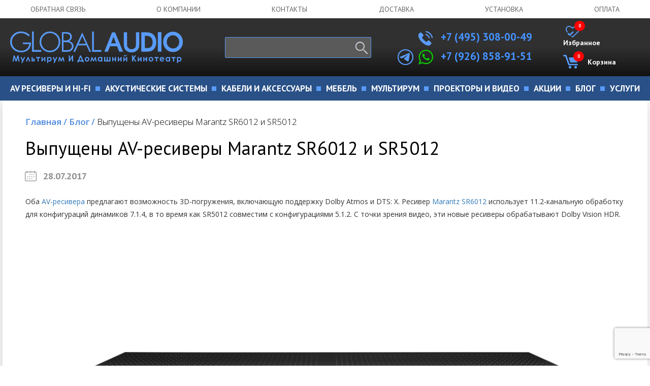

--- FILE ---
content_type: text/html; charset=utf-8
request_url: https://www.google.com/recaptcha/api2/anchor?ar=1&k=6LeoNn4rAAAAAO8uiQkHZNZzeE6iQK5tOGDHkrV9&co=aHR0cHM6Ly93d3cuZ2xvYmFsYXVkaW8ucnU6NDQz&hl=en&v=PoyoqOPhxBO7pBk68S4YbpHZ&size=invisible&sa=submit&anchor-ms=20000&execute-ms=30000&cb=9m4jmdbzzrrq
body_size: 48668
content:
<!DOCTYPE HTML><html dir="ltr" lang="en"><head><meta http-equiv="Content-Type" content="text/html; charset=UTF-8">
<meta http-equiv="X-UA-Compatible" content="IE=edge">
<title>reCAPTCHA</title>
<style type="text/css">
/* cyrillic-ext */
@font-face {
  font-family: 'Roboto';
  font-style: normal;
  font-weight: 400;
  font-stretch: 100%;
  src: url(//fonts.gstatic.com/s/roboto/v48/KFO7CnqEu92Fr1ME7kSn66aGLdTylUAMa3GUBHMdazTgWw.woff2) format('woff2');
  unicode-range: U+0460-052F, U+1C80-1C8A, U+20B4, U+2DE0-2DFF, U+A640-A69F, U+FE2E-FE2F;
}
/* cyrillic */
@font-face {
  font-family: 'Roboto';
  font-style: normal;
  font-weight: 400;
  font-stretch: 100%;
  src: url(//fonts.gstatic.com/s/roboto/v48/KFO7CnqEu92Fr1ME7kSn66aGLdTylUAMa3iUBHMdazTgWw.woff2) format('woff2');
  unicode-range: U+0301, U+0400-045F, U+0490-0491, U+04B0-04B1, U+2116;
}
/* greek-ext */
@font-face {
  font-family: 'Roboto';
  font-style: normal;
  font-weight: 400;
  font-stretch: 100%;
  src: url(//fonts.gstatic.com/s/roboto/v48/KFO7CnqEu92Fr1ME7kSn66aGLdTylUAMa3CUBHMdazTgWw.woff2) format('woff2');
  unicode-range: U+1F00-1FFF;
}
/* greek */
@font-face {
  font-family: 'Roboto';
  font-style: normal;
  font-weight: 400;
  font-stretch: 100%;
  src: url(//fonts.gstatic.com/s/roboto/v48/KFO7CnqEu92Fr1ME7kSn66aGLdTylUAMa3-UBHMdazTgWw.woff2) format('woff2');
  unicode-range: U+0370-0377, U+037A-037F, U+0384-038A, U+038C, U+038E-03A1, U+03A3-03FF;
}
/* math */
@font-face {
  font-family: 'Roboto';
  font-style: normal;
  font-weight: 400;
  font-stretch: 100%;
  src: url(//fonts.gstatic.com/s/roboto/v48/KFO7CnqEu92Fr1ME7kSn66aGLdTylUAMawCUBHMdazTgWw.woff2) format('woff2');
  unicode-range: U+0302-0303, U+0305, U+0307-0308, U+0310, U+0312, U+0315, U+031A, U+0326-0327, U+032C, U+032F-0330, U+0332-0333, U+0338, U+033A, U+0346, U+034D, U+0391-03A1, U+03A3-03A9, U+03B1-03C9, U+03D1, U+03D5-03D6, U+03F0-03F1, U+03F4-03F5, U+2016-2017, U+2034-2038, U+203C, U+2040, U+2043, U+2047, U+2050, U+2057, U+205F, U+2070-2071, U+2074-208E, U+2090-209C, U+20D0-20DC, U+20E1, U+20E5-20EF, U+2100-2112, U+2114-2115, U+2117-2121, U+2123-214F, U+2190, U+2192, U+2194-21AE, U+21B0-21E5, U+21F1-21F2, U+21F4-2211, U+2213-2214, U+2216-22FF, U+2308-230B, U+2310, U+2319, U+231C-2321, U+2336-237A, U+237C, U+2395, U+239B-23B7, U+23D0, U+23DC-23E1, U+2474-2475, U+25AF, U+25B3, U+25B7, U+25BD, U+25C1, U+25CA, U+25CC, U+25FB, U+266D-266F, U+27C0-27FF, U+2900-2AFF, U+2B0E-2B11, U+2B30-2B4C, U+2BFE, U+3030, U+FF5B, U+FF5D, U+1D400-1D7FF, U+1EE00-1EEFF;
}
/* symbols */
@font-face {
  font-family: 'Roboto';
  font-style: normal;
  font-weight: 400;
  font-stretch: 100%;
  src: url(//fonts.gstatic.com/s/roboto/v48/KFO7CnqEu92Fr1ME7kSn66aGLdTylUAMaxKUBHMdazTgWw.woff2) format('woff2');
  unicode-range: U+0001-000C, U+000E-001F, U+007F-009F, U+20DD-20E0, U+20E2-20E4, U+2150-218F, U+2190, U+2192, U+2194-2199, U+21AF, U+21E6-21F0, U+21F3, U+2218-2219, U+2299, U+22C4-22C6, U+2300-243F, U+2440-244A, U+2460-24FF, U+25A0-27BF, U+2800-28FF, U+2921-2922, U+2981, U+29BF, U+29EB, U+2B00-2BFF, U+4DC0-4DFF, U+FFF9-FFFB, U+10140-1018E, U+10190-1019C, U+101A0, U+101D0-101FD, U+102E0-102FB, U+10E60-10E7E, U+1D2C0-1D2D3, U+1D2E0-1D37F, U+1F000-1F0FF, U+1F100-1F1AD, U+1F1E6-1F1FF, U+1F30D-1F30F, U+1F315, U+1F31C, U+1F31E, U+1F320-1F32C, U+1F336, U+1F378, U+1F37D, U+1F382, U+1F393-1F39F, U+1F3A7-1F3A8, U+1F3AC-1F3AF, U+1F3C2, U+1F3C4-1F3C6, U+1F3CA-1F3CE, U+1F3D4-1F3E0, U+1F3ED, U+1F3F1-1F3F3, U+1F3F5-1F3F7, U+1F408, U+1F415, U+1F41F, U+1F426, U+1F43F, U+1F441-1F442, U+1F444, U+1F446-1F449, U+1F44C-1F44E, U+1F453, U+1F46A, U+1F47D, U+1F4A3, U+1F4B0, U+1F4B3, U+1F4B9, U+1F4BB, U+1F4BF, U+1F4C8-1F4CB, U+1F4D6, U+1F4DA, U+1F4DF, U+1F4E3-1F4E6, U+1F4EA-1F4ED, U+1F4F7, U+1F4F9-1F4FB, U+1F4FD-1F4FE, U+1F503, U+1F507-1F50B, U+1F50D, U+1F512-1F513, U+1F53E-1F54A, U+1F54F-1F5FA, U+1F610, U+1F650-1F67F, U+1F687, U+1F68D, U+1F691, U+1F694, U+1F698, U+1F6AD, U+1F6B2, U+1F6B9-1F6BA, U+1F6BC, U+1F6C6-1F6CF, U+1F6D3-1F6D7, U+1F6E0-1F6EA, U+1F6F0-1F6F3, U+1F6F7-1F6FC, U+1F700-1F7FF, U+1F800-1F80B, U+1F810-1F847, U+1F850-1F859, U+1F860-1F887, U+1F890-1F8AD, U+1F8B0-1F8BB, U+1F8C0-1F8C1, U+1F900-1F90B, U+1F93B, U+1F946, U+1F984, U+1F996, U+1F9E9, U+1FA00-1FA6F, U+1FA70-1FA7C, U+1FA80-1FA89, U+1FA8F-1FAC6, U+1FACE-1FADC, U+1FADF-1FAE9, U+1FAF0-1FAF8, U+1FB00-1FBFF;
}
/* vietnamese */
@font-face {
  font-family: 'Roboto';
  font-style: normal;
  font-weight: 400;
  font-stretch: 100%;
  src: url(//fonts.gstatic.com/s/roboto/v48/KFO7CnqEu92Fr1ME7kSn66aGLdTylUAMa3OUBHMdazTgWw.woff2) format('woff2');
  unicode-range: U+0102-0103, U+0110-0111, U+0128-0129, U+0168-0169, U+01A0-01A1, U+01AF-01B0, U+0300-0301, U+0303-0304, U+0308-0309, U+0323, U+0329, U+1EA0-1EF9, U+20AB;
}
/* latin-ext */
@font-face {
  font-family: 'Roboto';
  font-style: normal;
  font-weight: 400;
  font-stretch: 100%;
  src: url(//fonts.gstatic.com/s/roboto/v48/KFO7CnqEu92Fr1ME7kSn66aGLdTylUAMa3KUBHMdazTgWw.woff2) format('woff2');
  unicode-range: U+0100-02BA, U+02BD-02C5, U+02C7-02CC, U+02CE-02D7, U+02DD-02FF, U+0304, U+0308, U+0329, U+1D00-1DBF, U+1E00-1E9F, U+1EF2-1EFF, U+2020, U+20A0-20AB, U+20AD-20C0, U+2113, U+2C60-2C7F, U+A720-A7FF;
}
/* latin */
@font-face {
  font-family: 'Roboto';
  font-style: normal;
  font-weight: 400;
  font-stretch: 100%;
  src: url(//fonts.gstatic.com/s/roboto/v48/KFO7CnqEu92Fr1ME7kSn66aGLdTylUAMa3yUBHMdazQ.woff2) format('woff2');
  unicode-range: U+0000-00FF, U+0131, U+0152-0153, U+02BB-02BC, U+02C6, U+02DA, U+02DC, U+0304, U+0308, U+0329, U+2000-206F, U+20AC, U+2122, U+2191, U+2193, U+2212, U+2215, U+FEFF, U+FFFD;
}
/* cyrillic-ext */
@font-face {
  font-family: 'Roboto';
  font-style: normal;
  font-weight: 500;
  font-stretch: 100%;
  src: url(//fonts.gstatic.com/s/roboto/v48/KFO7CnqEu92Fr1ME7kSn66aGLdTylUAMa3GUBHMdazTgWw.woff2) format('woff2');
  unicode-range: U+0460-052F, U+1C80-1C8A, U+20B4, U+2DE0-2DFF, U+A640-A69F, U+FE2E-FE2F;
}
/* cyrillic */
@font-face {
  font-family: 'Roboto';
  font-style: normal;
  font-weight: 500;
  font-stretch: 100%;
  src: url(//fonts.gstatic.com/s/roboto/v48/KFO7CnqEu92Fr1ME7kSn66aGLdTylUAMa3iUBHMdazTgWw.woff2) format('woff2');
  unicode-range: U+0301, U+0400-045F, U+0490-0491, U+04B0-04B1, U+2116;
}
/* greek-ext */
@font-face {
  font-family: 'Roboto';
  font-style: normal;
  font-weight: 500;
  font-stretch: 100%;
  src: url(//fonts.gstatic.com/s/roboto/v48/KFO7CnqEu92Fr1ME7kSn66aGLdTylUAMa3CUBHMdazTgWw.woff2) format('woff2');
  unicode-range: U+1F00-1FFF;
}
/* greek */
@font-face {
  font-family: 'Roboto';
  font-style: normal;
  font-weight: 500;
  font-stretch: 100%;
  src: url(//fonts.gstatic.com/s/roboto/v48/KFO7CnqEu92Fr1ME7kSn66aGLdTylUAMa3-UBHMdazTgWw.woff2) format('woff2');
  unicode-range: U+0370-0377, U+037A-037F, U+0384-038A, U+038C, U+038E-03A1, U+03A3-03FF;
}
/* math */
@font-face {
  font-family: 'Roboto';
  font-style: normal;
  font-weight: 500;
  font-stretch: 100%;
  src: url(//fonts.gstatic.com/s/roboto/v48/KFO7CnqEu92Fr1ME7kSn66aGLdTylUAMawCUBHMdazTgWw.woff2) format('woff2');
  unicode-range: U+0302-0303, U+0305, U+0307-0308, U+0310, U+0312, U+0315, U+031A, U+0326-0327, U+032C, U+032F-0330, U+0332-0333, U+0338, U+033A, U+0346, U+034D, U+0391-03A1, U+03A3-03A9, U+03B1-03C9, U+03D1, U+03D5-03D6, U+03F0-03F1, U+03F4-03F5, U+2016-2017, U+2034-2038, U+203C, U+2040, U+2043, U+2047, U+2050, U+2057, U+205F, U+2070-2071, U+2074-208E, U+2090-209C, U+20D0-20DC, U+20E1, U+20E5-20EF, U+2100-2112, U+2114-2115, U+2117-2121, U+2123-214F, U+2190, U+2192, U+2194-21AE, U+21B0-21E5, U+21F1-21F2, U+21F4-2211, U+2213-2214, U+2216-22FF, U+2308-230B, U+2310, U+2319, U+231C-2321, U+2336-237A, U+237C, U+2395, U+239B-23B7, U+23D0, U+23DC-23E1, U+2474-2475, U+25AF, U+25B3, U+25B7, U+25BD, U+25C1, U+25CA, U+25CC, U+25FB, U+266D-266F, U+27C0-27FF, U+2900-2AFF, U+2B0E-2B11, U+2B30-2B4C, U+2BFE, U+3030, U+FF5B, U+FF5D, U+1D400-1D7FF, U+1EE00-1EEFF;
}
/* symbols */
@font-face {
  font-family: 'Roboto';
  font-style: normal;
  font-weight: 500;
  font-stretch: 100%;
  src: url(//fonts.gstatic.com/s/roboto/v48/KFO7CnqEu92Fr1ME7kSn66aGLdTylUAMaxKUBHMdazTgWw.woff2) format('woff2');
  unicode-range: U+0001-000C, U+000E-001F, U+007F-009F, U+20DD-20E0, U+20E2-20E4, U+2150-218F, U+2190, U+2192, U+2194-2199, U+21AF, U+21E6-21F0, U+21F3, U+2218-2219, U+2299, U+22C4-22C6, U+2300-243F, U+2440-244A, U+2460-24FF, U+25A0-27BF, U+2800-28FF, U+2921-2922, U+2981, U+29BF, U+29EB, U+2B00-2BFF, U+4DC0-4DFF, U+FFF9-FFFB, U+10140-1018E, U+10190-1019C, U+101A0, U+101D0-101FD, U+102E0-102FB, U+10E60-10E7E, U+1D2C0-1D2D3, U+1D2E0-1D37F, U+1F000-1F0FF, U+1F100-1F1AD, U+1F1E6-1F1FF, U+1F30D-1F30F, U+1F315, U+1F31C, U+1F31E, U+1F320-1F32C, U+1F336, U+1F378, U+1F37D, U+1F382, U+1F393-1F39F, U+1F3A7-1F3A8, U+1F3AC-1F3AF, U+1F3C2, U+1F3C4-1F3C6, U+1F3CA-1F3CE, U+1F3D4-1F3E0, U+1F3ED, U+1F3F1-1F3F3, U+1F3F5-1F3F7, U+1F408, U+1F415, U+1F41F, U+1F426, U+1F43F, U+1F441-1F442, U+1F444, U+1F446-1F449, U+1F44C-1F44E, U+1F453, U+1F46A, U+1F47D, U+1F4A3, U+1F4B0, U+1F4B3, U+1F4B9, U+1F4BB, U+1F4BF, U+1F4C8-1F4CB, U+1F4D6, U+1F4DA, U+1F4DF, U+1F4E3-1F4E6, U+1F4EA-1F4ED, U+1F4F7, U+1F4F9-1F4FB, U+1F4FD-1F4FE, U+1F503, U+1F507-1F50B, U+1F50D, U+1F512-1F513, U+1F53E-1F54A, U+1F54F-1F5FA, U+1F610, U+1F650-1F67F, U+1F687, U+1F68D, U+1F691, U+1F694, U+1F698, U+1F6AD, U+1F6B2, U+1F6B9-1F6BA, U+1F6BC, U+1F6C6-1F6CF, U+1F6D3-1F6D7, U+1F6E0-1F6EA, U+1F6F0-1F6F3, U+1F6F7-1F6FC, U+1F700-1F7FF, U+1F800-1F80B, U+1F810-1F847, U+1F850-1F859, U+1F860-1F887, U+1F890-1F8AD, U+1F8B0-1F8BB, U+1F8C0-1F8C1, U+1F900-1F90B, U+1F93B, U+1F946, U+1F984, U+1F996, U+1F9E9, U+1FA00-1FA6F, U+1FA70-1FA7C, U+1FA80-1FA89, U+1FA8F-1FAC6, U+1FACE-1FADC, U+1FADF-1FAE9, U+1FAF0-1FAF8, U+1FB00-1FBFF;
}
/* vietnamese */
@font-face {
  font-family: 'Roboto';
  font-style: normal;
  font-weight: 500;
  font-stretch: 100%;
  src: url(//fonts.gstatic.com/s/roboto/v48/KFO7CnqEu92Fr1ME7kSn66aGLdTylUAMa3OUBHMdazTgWw.woff2) format('woff2');
  unicode-range: U+0102-0103, U+0110-0111, U+0128-0129, U+0168-0169, U+01A0-01A1, U+01AF-01B0, U+0300-0301, U+0303-0304, U+0308-0309, U+0323, U+0329, U+1EA0-1EF9, U+20AB;
}
/* latin-ext */
@font-face {
  font-family: 'Roboto';
  font-style: normal;
  font-weight: 500;
  font-stretch: 100%;
  src: url(//fonts.gstatic.com/s/roboto/v48/KFO7CnqEu92Fr1ME7kSn66aGLdTylUAMa3KUBHMdazTgWw.woff2) format('woff2');
  unicode-range: U+0100-02BA, U+02BD-02C5, U+02C7-02CC, U+02CE-02D7, U+02DD-02FF, U+0304, U+0308, U+0329, U+1D00-1DBF, U+1E00-1E9F, U+1EF2-1EFF, U+2020, U+20A0-20AB, U+20AD-20C0, U+2113, U+2C60-2C7F, U+A720-A7FF;
}
/* latin */
@font-face {
  font-family: 'Roboto';
  font-style: normal;
  font-weight: 500;
  font-stretch: 100%;
  src: url(//fonts.gstatic.com/s/roboto/v48/KFO7CnqEu92Fr1ME7kSn66aGLdTylUAMa3yUBHMdazQ.woff2) format('woff2');
  unicode-range: U+0000-00FF, U+0131, U+0152-0153, U+02BB-02BC, U+02C6, U+02DA, U+02DC, U+0304, U+0308, U+0329, U+2000-206F, U+20AC, U+2122, U+2191, U+2193, U+2212, U+2215, U+FEFF, U+FFFD;
}
/* cyrillic-ext */
@font-face {
  font-family: 'Roboto';
  font-style: normal;
  font-weight: 900;
  font-stretch: 100%;
  src: url(//fonts.gstatic.com/s/roboto/v48/KFO7CnqEu92Fr1ME7kSn66aGLdTylUAMa3GUBHMdazTgWw.woff2) format('woff2');
  unicode-range: U+0460-052F, U+1C80-1C8A, U+20B4, U+2DE0-2DFF, U+A640-A69F, U+FE2E-FE2F;
}
/* cyrillic */
@font-face {
  font-family: 'Roboto';
  font-style: normal;
  font-weight: 900;
  font-stretch: 100%;
  src: url(//fonts.gstatic.com/s/roboto/v48/KFO7CnqEu92Fr1ME7kSn66aGLdTylUAMa3iUBHMdazTgWw.woff2) format('woff2');
  unicode-range: U+0301, U+0400-045F, U+0490-0491, U+04B0-04B1, U+2116;
}
/* greek-ext */
@font-face {
  font-family: 'Roboto';
  font-style: normal;
  font-weight: 900;
  font-stretch: 100%;
  src: url(//fonts.gstatic.com/s/roboto/v48/KFO7CnqEu92Fr1ME7kSn66aGLdTylUAMa3CUBHMdazTgWw.woff2) format('woff2');
  unicode-range: U+1F00-1FFF;
}
/* greek */
@font-face {
  font-family: 'Roboto';
  font-style: normal;
  font-weight: 900;
  font-stretch: 100%;
  src: url(//fonts.gstatic.com/s/roboto/v48/KFO7CnqEu92Fr1ME7kSn66aGLdTylUAMa3-UBHMdazTgWw.woff2) format('woff2');
  unicode-range: U+0370-0377, U+037A-037F, U+0384-038A, U+038C, U+038E-03A1, U+03A3-03FF;
}
/* math */
@font-face {
  font-family: 'Roboto';
  font-style: normal;
  font-weight: 900;
  font-stretch: 100%;
  src: url(//fonts.gstatic.com/s/roboto/v48/KFO7CnqEu92Fr1ME7kSn66aGLdTylUAMawCUBHMdazTgWw.woff2) format('woff2');
  unicode-range: U+0302-0303, U+0305, U+0307-0308, U+0310, U+0312, U+0315, U+031A, U+0326-0327, U+032C, U+032F-0330, U+0332-0333, U+0338, U+033A, U+0346, U+034D, U+0391-03A1, U+03A3-03A9, U+03B1-03C9, U+03D1, U+03D5-03D6, U+03F0-03F1, U+03F4-03F5, U+2016-2017, U+2034-2038, U+203C, U+2040, U+2043, U+2047, U+2050, U+2057, U+205F, U+2070-2071, U+2074-208E, U+2090-209C, U+20D0-20DC, U+20E1, U+20E5-20EF, U+2100-2112, U+2114-2115, U+2117-2121, U+2123-214F, U+2190, U+2192, U+2194-21AE, U+21B0-21E5, U+21F1-21F2, U+21F4-2211, U+2213-2214, U+2216-22FF, U+2308-230B, U+2310, U+2319, U+231C-2321, U+2336-237A, U+237C, U+2395, U+239B-23B7, U+23D0, U+23DC-23E1, U+2474-2475, U+25AF, U+25B3, U+25B7, U+25BD, U+25C1, U+25CA, U+25CC, U+25FB, U+266D-266F, U+27C0-27FF, U+2900-2AFF, U+2B0E-2B11, U+2B30-2B4C, U+2BFE, U+3030, U+FF5B, U+FF5D, U+1D400-1D7FF, U+1EE00-1EEFF;
}
/* symbols */
@font-face {
  font-family: 'Roboto';
  font-style: normal;
  font-weight: 900;
  font-stretch: 100%;
  src: url(//fonts.gstatic.com/s/roboto/v48/KFO7CnqEu92Fr1ME7kSn66aGLdTylUAMaxKUBHMdazTgWw.woff2) format('woff2');
  unicode-range: U+0001-000C, U+000E-001F, U+007F-009F, U+20DD-20E0, U+20E2-20E4, U+2150-218F, U+2190, U+2192, U+2194-2199, U+21AF, U+21E6-21F0, U+21F3, U+2218-2219, U+2299, U+22C4-22C6, U+2300-243F, U+2440-244A, U+2460-24FF, U+25A0-27BF, U+2800-28FF, U+2921-2922, U+2981, U+29BF, U+29EB, U+2B00-2BFF, U+4DC0-4DFF, U+FFF9-FFFB, U+10140-1018E, U+10190-1019C, U+101A0, U+101D0-101FD, U+102E0-102FB, U+10E60-10E7E, U+1D2C0-1D2D3, U+1D2E0-1D37F, U+1F000-1F0FF, U+1F100-1F1AD, U+1F1E6-1F1FF, U+1F30D-1F30F, U+1F315, U+1F31C, U+1F31E, U+1F320-1F32C, U+1F336, U+1F378, U+1F37D, U+1F382, U+1F393-1F39F, U+1F3A7-1F3A8, U+1F3AC-1F3AF, U+1F3C2, U+1F3C4-1F3C6, U+1F3CA-1F3CE, U+1F3D4-1F3E0, U+1F3ED, U+1F3F1-1F3F3, U+1F3F5-1F3F7, U+1F408, U+1F415, U+1F41F, U+1F426, U+1F43F, U+1F441-1F442, U+1F444, U+1F446-1F449, U+1F44C-1F44E, U+1F453, U+1F46A, U+1F47D, U+1F4A3, U+1F4B0, U+1F4B3, U+1F4B9, U+1F4BB, U+1F4BF, U+1F4C8-1F4CB, U+1F4D6, U+1F4DA, U+1F4DF, U+1F4E3-1F4E6, U+1F4EA-1F4ED, U+1F4F7, U+1F4F9-1F4FB, U+1F4FD-1F4FE, U+1F503, U+1F507-1F50B, U+1F50D, U+1F512-1F513, U+1F53E-1F54A, U+1F54F-1F5FA, U+1F610, U+1F650-1F67F, U+1F687, U+1F68D, U+1F691, U+1F694, U+1F698, U+1F6AD, U+1F6B2, U+1F6B9-1F6BA, U+1F6BC, U+1F6C6-1F6CF, U+1F6D3-1F6D7, U+1F6E0-1F6EA, U+1F6F0-1F6F3, U+1F6F7-1F6FC, U+1F700-1F7FF, U+1F800-1F80B, U+1F810-1F847, U+1F850-1F859, U+1F860-1F887, U+1F890-1F8AD, U+1F8B0-1F8BB, U+1F8C0-1F8C1, U+1F900-1F90B, U+1F93B, U+1F946, U+1F984, U+1F996, U+1F9E9, U+1FA00-1FA6F, U+1FA70-1FA7C, U+1FA80-1FA89, U+1FA8F-1FAC6, U+1FACE-1FADC, U+1FADF-1FAE9, U+1FAF0-1FAF8, U+1FB00-1FBFF;
}
/* vietnamese */
@font-face {
  font-family: 'Roboto';
  font-style: normal;
  font-weight: 900;
  font-stretch: 100%;
  src: url(//fonts.gstatic.com/s/roboto/v48/KFO7CnqEu92Fr1ME7kSn66aGLdTylUAMa3OUBHMdazTgWw.woff2) format('woff2');
  unicode-range: U+0102-0103, U+0110-0111, U+0128-0129, U+0168-0169, U+01A0-01A1, U+01AF-01B0, U+0300-0301, U+0303-0304, U+0308-0309, U+0323, U+0329, U+1EA0-1EF9, U+20AB;
}
/* latin-ext */
@font-face {
  font-family: 'Roboto';
  font-style: normal;
  font-weight: 900;
  font-stretch: 100%;
  src: url(//fonts.gstatic.com/s/roboto/v48/KFO7CnqEu92Fr1ME7kSn66aGLdTylUAMa3KUBHMdazTgWw.woff2) format('woff2');
  unicode-range: U+0100-02BA, U+02BD-02C5, U+02C7-02CC, U+02CE-02D7, U+02DD-02FF, U+0304, U+0308, U+0329, U+1D00-1DBF, U+1E00-1E9F, U+1EF2-1EFF, U+2020, U+20A0-20AB, U+20AD-20C0, U+2113, U+2C60-2C7F, U+A720-A7FF;
}
/* latin */
@font-face {
  font-family: 'Roboto';
  font-style: normal;
  font-weight: 900;
  font-stretch: 100%;
  src: url(//fonts.gstatic.com/s/roboto/v48/KFO7CnqEu92Fr1ME7kSn66aGLdTylUAMa3yUBHMdazQ.woff2) format('woff2');
  unicode-range: U+0000-00FF, U+0131, U+0152-0153, U+02BB-02BC, U+02C6, U+02DA, U+02DC, U+0304, U+0308, U+0329, U+2000-206F, U+20AC, U+2122, U+2191, U+2193, U+2212, U+2215, U+FEFF, U+FFFD;
}

</style>
<link rel="stylesheet" type="text/css" href="https://www.gstatic.com/recaptcha/releases/PoyoqOPhxBO7pBk68S4YbpHZ/styles__ltr.css">
<script nonce="oko2fh8ujjr9BdqclhDP9w" type="text/javascript">window['__recaptcha_api'] = 'https://www.google.com/recaptcha/api2/';</script>
<script type="text/javascript" src="https://www.gstatic.com/recaptcha/releases/PoyoqOPhxBO7pBk68S4YbpHZ/recaptcha__en.js" nonce="oko2fh8ujjr9BdqclhDP9w">
      
    </script></head>
<body><div id="rc-anchor-alert" class="rc-anchor-alert"></div>
<input type="hidden" id="recaptcha-token" value="[base64]">
<script type="text/javascript" nonce="oko2fh8ujjr9BdqclhDP9w">
      recaptcha.anchor.Main.init("[\x22ainput\x22,[\x22bgdata\x22,\x22\x22,\[base64]/[base64]/[base64]/[base64]/[base64]/[base64]/[base64]/[base64]/[base64]/[base64]\\u003d\x22,\[base64]\\u003d\x22,\[base64]/CmjtAOk/DssKMwpLDkEzDosOVJBnDk8OCCVRRw4V/w4TDocKcTELCssOnESseUcKGBRPDkBbDksO0H1DCjC06NcKBwr3CiMKFdMOSw4/ClyxTwrNUwrd3HRnCiMO5I8KUwqFNMHtkLztsMsKdCBdDTC/DmDlJEjJvwpTCvRbCjMKAw5zDlsOww44NLg/ClsKSw7sDWjPDqMO3QhlIwo4YdF9VKsO5w7DDpcKXw5F1w6czTSrCskBcFsKCw7NUXMKWw6QQwopxcMKewo0tDQ8ew7t+ZsKGw7B6wp/CgcK8PF7CtsKkWisew50iw61hczPCvMOqMEPDuSQ8CDwBQhIYwqt8WjTDixPDqcKhKQJ3BMK4LMKSwrVaShbDgH7CgGI/w4gFUHLDksOVwoTDrgnDv8OKccOYw4c9GjRVKh3DshdCwrfDr8OUGzfDg8K1LAR0LcOAw7HDiMKyw6/[base64]/woTDisKhfB4XdzZVMFcYwrM1dDR1CnM6EMKwD8KYHV/DocO6IgUWw73DmDLCkMKPQsOoJ8Ofwo/Cj3glaSZiw4dJMMKrw7suBcOxw7/[base64]/[base64]/[base64]/CkztYw4UYAn1Gw77ChmQDcMKJZsOxfcKBMsKnQWjCkyDDqcOrNsKMLivCrmnDmsKtNcOsw7lPVMKdbcKPwp3CnMOCwotVS8O0wqPDvwnDjMO9woHDucO2IA4VGx7DmWrDhSk1IcKhNC3DlsKDw58RDAcjwoXCiMO0YijCmFBewq/Ctj5FMMKQRMOEw5Jowo1ZaCISwpPDpAXCmcKeG24OIygAATvDtsK5WyPChAXChlpjaMObw73CvsKCITFPwrY9woHCpRMZZmjCnDw3wqEmwpdJdmM/FsK0wo/CjcKNw5lbw4bDsMOICnjCuMO/wrZhwpzCm03CpsKbOz3Ck8Ktw6ZPw7kFw4nCtcKwwp0ow7/[base64]/DtsOhwoBUwoTClsKpa8KjfsKxH8KIEy/Dg2wkwoPDlV8SchTClMK1XkNsY8OxFMKzwrIyHHTCjsKkD8O2LzzDqWHDk8Kxw6HCunl5woUJwrdlw7PDrAPCq8KzHT1gwoIRwr/DmcK+woLCgcOAwpZ4wqnDkMKpwpzDjsOswp/DpwXCl1JlCRVkwofDs8OGw70caUYwWATChgECIcO1w7scw4HDgMKow4fDoMOaw4JEw5YNLMO4wpVIw6sZfsOPw5bCvCPCtMO5w7vDrsONOsOSc8KVwrt6JcOFcsO5VmfCrcKkw7bDrhjCksKRw4k5woHCocKJwqjCnnJ4wo/DgMOdXsO2bMO0KcO0NsOSw4QOwpHCpMOCw6HCrcKdw4fDk8O2NMO6w7Rzwot2OsKzwrY3w4bDoFkZYwhUwqIZwowvCilNHsOEwrbCkcO+w6/CmxTCmhobK8OcWcOWZcOcw4jCrMOReTzDpEd1ORjDl8OsPcOaF2cjVMKvAEvDu8OEWMK2wrjCs8KxF8KGw63Dt2LDvSDCrAHCjMOVw4/DmsKQDmgeKSVUPjDChcKZw6PCpcKJwqLDs8OSQMK2DA5jA38Swro6X8OjFwLDoMK5wpR2w5rCml9CwpbCi8KQw4rDlh/[base64]/[base64]/wpE4MsOFw6jCuMO5SsK8MwJCfz43wpBOw5vCvcK4en5LAMKGw6VNwrJtfkdWHl3DvsOOQiMVKVrChMOkwp/DuxHCosKicQ5JWhTDs8O6dhDCu8OewpPDikLDo3NzcsKpwpVuw4TDnDJ5wprDh1ExMMOkw4xmw6hHw6pkMsKTdsKGMsOsZ8Onwqslwroxw6kzWMOnEMOCDMODw6LCmsKxwpHDnDpOw7/Dmh41JcOMW8OFVcKqdcK2VmtbBsOJw5DDrMK+wrbCm8Kjc3J+csKOfVBRwqHDi8OxwqPChMKqJsORCl1zSQwvcU50bMOqU8K8wqzCmsKuwoYGw4fCtcOnw518YsORdcOaccOSw54Fw4/Cl8K6wpjDhcOKwoQpKmDCj1DCv8O/WWLCl8Kiw4jDiQXCvG/CkcKkw55gN8OfesOHw7XCuQzDvhBkwqHDm8KwT8O1w4LDtcORw7xYBcOyw5rCo8ODKsKrwpBmasKPUDfDt8K/wpzClyVBw4vCqsKeO0PDrV/CoMK8wpp5wp8GAcKOw4hzXsOYUS7CrsO7NBTCqmjDqw9rf8OZZGfCnFPDrRvDkWTChVbDlGERb8KLTcKWwq3DtsK3wqTChgnCnm3DvE/CgsOnw6coGijDgWbCqT7CrsK9OMO3w5p5wotwecKec09+w4Jdc0lawrfDmsOlBMKPAgfDpmjCisOewq7CkwtgwrLDm0/DmQIHGy7DiUUvQiPCq8ONA8Oawp0kw6gcw6QyZjNEUjXCsMKSw7fCukh1w4LCgAfDoAbDucKgw7kWDG41A8Knw4TDm8KJf8Okw49GwrgJw5l8F8KuwrF4w4obwppkWsOnEilZUMKpw6ITwqjDssORwpIiwpXClyzDsEHDp8OJOFdZLcOfccK6BEM/w7pXwqkMw5tqwp5zwqvCpSbCm8OdLMKRwo1iwpDCn8KbS8Kjw5jDgxBEQCTDhxHCoMKHBcK9H8OeGgFFw5Eswo/Dp3Y5worDnU1LbMO7TWLClcOjdMOjW0cXJcOow5VNw7Qlw67ChhTDhws7w6ovQQfCpcOAw6zDvcKcwpU1bgdew6xswrTDiMO5w4w5wosfwpLCnGoTw4JAw5VWw7suw657wr/CgMKgJXnCtEJ9wrZSRgM8wqDChcOPA8OqImLDtsORIcK3wpXDocOhCMKbw6HChMOMwpZow54UMcO/w4MWwrIdPnBUY1xbKcK/P0vDlsKVV8OEesOBw4IIw7JCQQI0RcOOwo3DijkOJ8KYw4vClcOpwo3DvwwUwp7CtlNOwogOw7lWw5zDrMObwo4tacKoPUxObxfCggJdw61DAn0xwp/[base64]/[base64]/DtX12XMOFVwHDj8OwUFTDj23CrV/Cr8Kqw6fCnsKzD2LCncO0PFcYwpQsFDF0w74lQGXChRjDmjgoLcO3WcKQw6jDv27Dn8Opw77DtHLDhHfDkHjCtcK0w5Vgw7pGDEMNDMKMwo/CiQfCisO+wqLCoxh+HkFdZDbDqBRYw4TDmntjw5lILl/[base64]/CgTHDo8ObcGPCuMO3wrzDrsOZGQMpw7vCisO6w73Dql/Cti5TPWtIfcO2PcO9csO9ZMKzw4cswozCsMKuJMK0dl7Cjy0iwqMHb8K0wpjDjMKcwo4zwptQEG3DqlPCvyXCp0PCmABSwpgCWWQ6MH5gw60bR8KKwp/DqlzCv8O/DnjDpgXCpAPChU9Wc0cxQTVzw6F9CcKdKcOkw4JDe3DCssOnw4rDjhXClMONTAR/AhjDpcKNwrwbw6Jhwo7DpHd9SMKkD8K4ZnnCqyk7woPDlMOswr0FwrgAUMKYw5Fbw6kjwpEHbcKRw7fDqsKBPsO1B03CiTcgwp/DkR/DocK/w4I7OcKHw4TCsQ4PHHbDsxhcDlLDpV9yw4XCucOKw7QhbBsXJsOuwo7DgMKOQMKww518woMDTcOdw7kBYcKMKHFmMlQdw5DCqcORwpbCj8OgHzQtwrUDdsKNKyzCk2vCt8K8wrwWBV4RwrlOw5R/[base64]/DvsOOWcK0w7DDu8OpwpcIwp1aJFbDmMOnNgUYwpLCrybCm3LDrF85OBVxwpjCpU4sN0rDrGTDtsKYbi10w4RRMyxnQsKdUcK/YWfCuCfDg8OPw6wnwp1Vd14pw6wXw4rCgyjCqk8SB8OKDXMZwrBJRsKlbsOlw7XCmGRNwq1jw6zCqW7CkEDDhsOiZlnDsyvCjUFUw7gPdy/[base64]/CjMK2QT43w4fCgA9Gw4LDnB5daXoHw4h1wpRBccO2K1/CnxXDr8OVwpXDqCtNw7vCg8Kvw7XCu8OVUsObWXDCu8OOwp/CgcOow4lEw6nCmwhffWl9woHDq8KkD1ofGsO8w6tmVmzChsOWPRzCgWlPw6QRwopbw59PJVMxw7vCtMKbTzzDnB0wwqfDozZzVsKjw6PCh8Kpw5pAw4RsD8OkKGrCnjHDjFJmJsKAwqMmw7/[base64]/DkcOCw4vDrTHDtMOXYsKEwq7DlsOKfsO0GzjDqQQqYMK/UmrCtMOwVcKqSMKvw7fCvcKVwo4gwp3Cow/CuixuZ1t7dVnClHbCvsOfVcOKwrzCg8KmwqjDl8OPwqEtCn4/OkcOTmZea8KewrbDmi3DpQoWwoFJw7DDl8KJw5IQw5DCi8KvUlMow5ZQfsOTeyPDvcOVO8K1fyhww53DszfDm8KKZVgzGMOowqjDuBoJwr7DjMO/w5h1w4PCuwV5KsKzVcKaF2/DicKkbURCwpsTcMOtX1rDu2RUwro+wq8Swoh6RibCiiXDkFTDpyXCh2PCgMOsJR9ZTjoywonDuEcew57ClsKEw5w9w5vCucOSYldew6dQwppicsKhI33Cl1PDqMOiOBV2Qn/DqsKmJAHCkXsCw6Ebw48zHSUWFl/CvMKjXnnCjsK1U8KuUsOBwrFJd8K+DGtGw7XCslLDvgNdw4w/[base64]/DtsKMWMKAfjDDhk/[base64]/CmcKOw60EQ8K/wpnDrDnDrnPDhDEQwqrDrW3Dv2wWO8K4GMOqwpnCpn/DkGDCnsKJwq0pw5hZQMOWwoEQwqovdcOJwosOFcKkCmViEcOWIMOkcS5Jw5lTwpLCpMOtwrZDwpPCvSnDiURNYzDCtyXDgMKUw4BQwqbDlBPChj1hwp3ClsKlw4jCuBA1wqbDqmPDl8KTRcKvw6vDqcKdwqfDvmAfwq56wonCg8OcGsKIwrDCgCMiMVNWcsK6w75/YgZzwo1LZcOIw6nCkMOpQBPDmMOPQ8KkUsKbHFIOwqXCgcKLXnrCo8K2KmLCvMKyasKXwo06VzrCm8KEwrDDuMO2Y8Kbw6Aww6t/MCkRMl9FwrvCosOPWQBmGMOowo7DgsOjwqd5wqnDhl0pEcKSw4YwK0HDr8KWw4HDpl3DgCvDu8Kfw4EIVzJ3w6skwrDDmMKow5pFw4/[base64]/[base64]/w5svwoxawqN2asOQL1gJXB4zw58eCj7DssK4a8OAwrXDusKbw4JXFwvDv0TDvXt0ZS3Dg8OtN8OowoceScKsHcKQQMKEwrMrTWM/aQTCkcK9w4gyw7/CtcONwp4iwoFxwpx1McK/w5cnfsK8w4kYGG7DtTl/LyzDqX7CjwQkw6LClwnCl8OOw5TCnzMxTcKtT0wUcsOaBcOqwpTDvMOWw40yw7nCkcOrTVTDl0xDw57DsHBmT8K/wp1ZwqzCvCDCnGpqcT4cw4HDqsOOw4VGwrU4wpPDpMKQAGzDgsKlwqc3wrlzDMKbR1XCt8K9wpvCjcORwrzDh1kQwr/DqAQnwqI5ehrCrcOFLClmYjMQA8OqcsOnEFZ2GcKww5rDtzNTwronH0LDtmRBw5DCnnjDm8KNEBl9w7/CknhOw6XCuz9cf1vDgw/[base64]/w6IfSgLDq2fCtcONEy/Cj8OuwozCs3rDrjNVYBsrLm/ChkDCucKuQzVvwq/[base64]/Dhx9KUnzCqsKJw5MOwpEkHlQSwpTDhsOOM8K5R2bCi8OTw77DmsOxw5/[base64]/wrg6wrY6w4zCkHLCgcKkwoEENH4yw48yMF7DvmDDqwgELDk6w6dzIzNDw4k9fcKmYMKMw7TDrzbDisODwrXDjcKHwpRAXBXCu0hFwqEvB8O4wrjDpXhXPDvDmsOjIsKzDVEKwp3CuBXCohRwwr1tw63DhcOGdTZfC3t/SMKIfcKIdsKvw4PCpsOlwrZfwrJFfWfCg8OgDnQawqDDhsKAVTcne8KuBXnCo2oAwpQEL8OZw7khwqUtGVBzSTYXw7UFB8KMw6/DtQc7cBDCssKPYmPCiMOBw7lPFxRCTBTDrjHCo8OTw5DCkMKqA8OGw5sUw4jCicKSP8OxasOiK29Fw5l3JsOswp5vw6nCiHTDvsKnacKSwqnCs23DoCbCjsORY3ZtwoEBbwrCkFbDlTjCrMK3AgRgwp/Dvm/[base64]/CpcKzw5kJwrrCl8KmwrHDjGXDmB1qJAYcbihyw4xHK8OLwr17wrzDkVRSUEzCgQ1Wwr8xw4pUw6rDl2vCtHU3wrTCkVg8woXDvT/[base64]/DlgbCn8Ojwr5uDxLDvDfDmMKUesOYw7M3w7QQw5jCh8ODwohDVCfCgT9Ca2cow5bDh8O9KsObwo/[base64]/wrxCw6Yuw47ChHjCo07DncKnVk/CrMOjfn/[base64]/w77DpcKNw7PDvk/CvcKtw4PDvsO8X8KpEF04IcOcaWhZCVw8wpxsw4zDrATCuH/DnMKIJATDoUvCtcOmDMK/[base64]/DicKGw4w1LcKSVMO9G13ClRfClcKrwrpEcMOSDsKXw6oIKsKbw4vChXMpw73DuAPDgiM6KSBZwr4yfsO4w53DiEjDicKKwqPDvjFTLcOzQ8KdFlDDnR/CkgcoKg3DhRRTK8OFSS7DlcOAwo94EFDCgkrDsijCkMOUBMObM8OUw6rCrsODw70nUndjwpnDqsOdbMOYBiALw6orw7HDqwI/w5/CucOPw73Cs8O4w55NUWB6QMOTHcKTwovCgcKhNkvDmMKKw6VcRcOEwoYGw7AVw4DDvsOfGcK2Pj9hd8KzNCvCkMKYclh4wqxKwqFqfMKRRsKDfDNgw5gNw7vCtsKffA/[base64]/DscK/w4sawrLCn3MZO8Kqfngaw4p1HsOlTgPCk8OSRzDDtUAnwpxkR8KHEsOrw4JRVsKreB3DrXd/[base64]/LsO9w74dOsK3w6sFwoQ2TsOuTg7ClB0Rwo/DrsKHwrPDrmXCjU7CvRdcE8OjZsK5LBLDjMOAw4dgw6EjBAjCuwjChsKCwo/ChsKFwqDDncK9wrHCuHTDlww9CivCpApuwpTDrcONKjo4Fh8ow6HCpsO+woA7HMOXa8OQIFgfwpHCsMOawp7CucKFQS/[base64]/Ch8OIwoE4woYlP8KdCMKse2nCrCvCijclw5pBRFXDvcKSw53CscOdw7nCmMOzwoUtwqBIwrnCosOxwrHDhcOxw5sGw5XCmhnCoyxhw5vDksKBw7LDisOTwoXChcKoBULDj8K/V0lVM8K2DMO/BRfCh8OWw5JJw5XDpsOOwpnCjEpXVMKwQMOjwpTCicO+bh/CukB8w6/DuMOhwqzDr8K2w5Q4w79Ww6fDrcOqw67CksK1PsOxHTjDq8K2UsKKDU/ChMKbLlnDjsKZGWrCgcKbc8Omd8OJwoEFw7cxwoRqwrnCvDDCmsORTsK1w4LDp03DoEA/[base64]/wpTDnSZRdcKawqVRWMOrw7vClQrDv8Onw7bDv2xrdSDDocKWaALDsWQEAgfDrMKlw5DDhcODw7DCvR3Cj8KyEDPChMKWwqw0w6PDg3BKw6pdOsKpcsOgw67DmsO+JUhfw7PChFQeQGF3b8KjwplVdcOWw7fDmlPDgBtRUsOOBx/CtMO5wpLDjcK+wqnDvVwAeAU1GSVgA8Knw7hfSUfDmsKYD8KhXDrCgC7ChWfCksOEwq7DuSLDn8KKwoLCssOKCsOLecOEG0jCtUYca8Kyw6jDj8OxwpTDisKaw5dLwo9Jw5jDs8OiTsK+woHCvW3DucK1cU/CgMOxwrAZZV3CpsK3BMONLcKhw7vCv8KRaD/CsXDCm8Ocw7Ifwpk0w55QbRg9ZjhawqLCvibDrS1iRhROw6ojIiwZQcK+ZUNEw7l1TiAcwrE8dMKDLsOefyHClETDlcKPwr/DtETCusKxBBcsBDnCn8Khwq3DgcKnQ8OPI8O5w4bCkm/DocKyA03CvMKCAcOowqfDm8O2cyPCmDHColHCu8O5U8OnNcOKBMOTw5QJSsOGw7zCi8O9V3TCsAQ+w7DDjXAhwo16w6XDosKBw6oWL8Osw4DDkE3Ds0LDu8KPL2ZueMOtw7nDkcKzP1Bjw4rCpcKSwp1pEcO/[base64]/akfDscKMJG7CtDXDjMOJI8OvwpHCk0otwqDCucOfw6/DhsKewrnCjHMHO8OHf3R5w4nDq8KKwojDicKVw5jDkMKFw4Ylw65/FsKBw6rDvTUzdEo8w4EeecK1wrTCrMKnwql6wqXCpsKTTcKKwq3CvMO7eETDhsKYwokXw7wTw6xwVHEmwqlCGk80e8KMTXfCs38bJiMpwonDuMKcQ8OpZ8KLw7sew5s7w47Ch8KQwpvCj8KiERPDmlLDuw1MWU/DpcOvwrk1FTh+w5LDmUFPwrrDkMOwCMKCw7VIwp1Zw6F1wrNQw4LDrHjCslXCkizDoB/ClCx3OMOaLMKMc03DqS3DiwAUL8KLwpvCocKfw74JQMOgBsKLwpXCkMKoNGHDqMOGwqcxwowbw67DtsOpNFXCqcKNIcONw6bDgMK5wqUMwpscCTTDnsKCW2fCiA/CqXUUdgJYbcOMw6XChmRlE1vDg8KID8OSPsOtMh4BFlwjNFLCrDHDqMKnw6LCpsKSwrs7w6TDmBrCvhLCsQTCq8O9w4nCicKjwokwwpUmKjVXM2lRw5TDjHjDvS/Chh3CvsKMJAViRHZjwq4pwpB+DsKqw5l4XVrCjsKew4fCscK8fMORa8KYw4HCusK8wpfDp23ClMOdw7LDnMKxCU4KwpHCgMOfworDsA9kw5nDs8Kaw7LCjg5Kw4kHOMOtcxjCu8Klw7E/S8O5AVbDozVUAFhpSsKhw7ZndCfDp2vCtSZLInFkRT7DmsOLw5/Cp1fCm383dAF6wqQfFXMqwpTCnMKWwoRjw7hlw7LDucK5wqU/w6ASwrvDiyPCtzzDncKJwqfDv2DCpmXDhcO+woItwoJ3woxYOMKXwoDDrzYqc8KHw6YlXsOJE8OqasKcUgFHE8KqTsOhZFFgZnJVwpJ2w4/CkXA5d8O9NmIiwpRLFXDCjRjDrsORwoYiwrnCvMKwwonDon3Du3Q8wpw2Z8O9w6lnw4LDt8OsPMKKw73CuxwEw7oVOsK8w6wjZk02w6LDucKnBcOCw4cpHiLChsK7Y8K0w5XDvMOuw7VmO8OswqzCocKCesK6RArDr8Oxwq/ChDvDkBfCusKrwqLCpcO1aMOpworCicO9WVfCkl/DkQXDhsOuwoFuwpPDsxcjw5hVwrgPTcKowo7Dty/[base64]/DpsOAHCHDnsKKCsO/wqLDhHIhX8K7wrFjwoQWw5ZEwpEDJmHDvjfDlcKZD8Oqw6YgUMKEwq7CpsOYwpExw78fEzYMwpLDpsOhWDxZbCzChsOowrk0w4kzBUIGw7LCtcOXworDkWDCjMOiwpYPA8OPRF5fHCF0w6LDg1/CpsOqeMOEwoYPw59Uw41OCSLCnldNfzVeU33CpQfDhMOAwogjwozCp8OeYcK3woEZw5TDrATDhxvDhHVreHE7IMOuGDFkwqbCjw9bCMOAwrAga27Dm0djw7ACw4JJJQnDrR8IwoHDgMKywqUqGcKVw4tXannDrHd/DU10wpjCgMKAWnMCw5rDiMKiwrjClsKlEMKXwr3CgsOSw7FAwrHCucOsw6VpwovCpcK0wqDCggwfwrLDri3Dm8OTAWTCiV/DgwLCohkCLcKNOnPDlzZow41Kw4pmw4/Dhl0Rwo58wonDisKRw60BwoXDt8KROjV8CcKTdsKUOsOTw4bClEjDp3XCrAcXw6rCp2bDmRAjbsKhwqPCu8Kfw6fCiMKJw6DCqsOFScKKwqrDig7DmjTDtcOzdcKjKsKtfA9owqTDq2rDrMKJBcOiccKZAQADecO9YcOFew/[base64]/XEElwp8JQcKewrTDqgJCK8KlIcKFFBfCjMO1wq4qw7nDkFjCucKdw7c9KQwVw7TDuMOrwpFuw5Y2ZsOZVD1Cwo7DmsKzN0DDtjfCgC1aCcOrw5tDD8OMdmYmw4vDrRBufMK1S8OfwoDDmcOJG8K7wqzDmBfCvcO/BiskXBE3enDDh3nDh8KbH8KZJsOXS0DDk24wKCA/AMKfw54lw67CpCIfBElJLMKAwqtPRTpZQz8/[base64]/ChFzCqWDDsMKgw6XCsE9UF8OpMD3CmFDDjcO3w4xMwqTDjsOgwpoxSlnCny42wpogLcKgN3NiDsKuwo9QHsOUwq/DjcKTKU7ChsO8w4rCghfDo8Kiw7vDocOuwo0UwrxcWmZLwrHDuC1mYcKnw4bCl8KqTMK8w5fDisKzw5dJTg9TE8KiZsK9woMELsKWP8OIKsOAw6zDtQzDgn7CusKiw6/CksOdwpBgY8OewrbDv2FaHAfCjQcQw5s/w5Ytwo7ChA3CgcKdw7nCoXEKworDusOEDQLDiMKQw45kwqTCmWt4w4lyw4gPw652w7TDjsOsDsOywokcwqJ0KMKcAMOeTQvCh3/DgcOsasO4ccKpwrNYw7NoDcOYw7c8wp9Rw5I2IMKow4LCpcK4d0oAwrs+wp3DgsKaE8O+w6LCtcKgwp9dw6XDpMKVw6vDs8OcOQ4SwoVcw6dEKAxFw5puD8O/G8ONwq5SwplewrPCmsKCwo8JKsKywpHCuMKMI2rDscKpUB1lw7JmOmvCvcOyAcO/[base64]/[base64]/DikxWwpV0AXpSw5QAwrTDvsOjwoDDnxAzw4w1FsKXwqY2GcKiwp3ChcKHT8KZw5MtflgSw5/DmMOoRBHDnMKqw7ZXw6fCgW0Xwq1oZMKiwqnCvcKIJMKWEgfCngVCdFHCkMKVN0/Dr3HDkMKjworDqMO3w4ExSRnCqnbConwawqdrZcKkUcOUDnrDqsO4wqA+wq9+XhLCrXPCj8KJOTFmMSwmGlPCtcKmwo4vwonCqMKbwpFzNiMDbF48LcKmUcOkw48qfMKSw51LwrMUw6/[base64]/[base64]/w5fDtcKoAWrCrcKLHgVCCyVSw7LCnmvDlnzDjQEANsK9BTLCrX5Pe8KKLsKWN8OKw6nDt8KdDEpcw4HCgsKSwooLQjQOAXPCtWF+w6bCrcKpZVDCsCVpJxzDmGjDoMKAYjJuKQvDkExfwq8dwp7DmsKew4rDuWTCvsKTVcKnwqfCsDQKw6zDtS/DgQdkb1fDvhFSwqwaQ8Kpw6Apwohjwrc8w4Icw5tgK8KOw7I5w5XDvyodER7ClMKYTsOjI8Ocw5UaNcOuPRnCr0YWwprCkzDDkUVGwrAtw4c2AwUdHQDDnh7CncOVOMOucQXDqcK+w7ZuJxJNw7/[base64]/DhXbDihDDrl7DrDzDvMO6w6wJwphwwobCocKlw4fCkCB4w5VNCcKtwqjCicOqwrfCqkgia8KBQ8Opw5c1JQnDt8OHwpcxEsKSSsOyDUjDhMKGw7dlE1ZYQCjCn33DpsKxHTjDkXBNw6HDkxPDkBfDucKXDUfDqH3CncO1elBYwo19w51NZsOkPwRIw5/DpErCnsKIaknChlXDpT1+wrrDp3LCpcOFw5XCrT5JacKBd8KqwqxMdMKrwqBADMONw5zCiRtgMyhmPxLDvh4/w5M9PV8RbyA6w4wbwqbDqB0wLMOBdSjDhCLClWzDjMKMYcKPw4x0cwUpw6c/WlU8aMO8ZGwpwrHDoC5/w65ISMKQbD4tCsOvw7DDjMOGwqLDscO1asOKwrIIQ8KXw7/DgsOywpnDm0NSBTTCsBoqwofCnj7CtDQTw4U1b8OOwpfDqMOsw7HDj8OqO3TDrjIfw5fCq8OqEsOrw7Ybw4LDgUXDoH/DgkLDk359UcKWbibDhTFBw4nDhWIewpBgw4kSGl/[base64]/CgBXDhcOzVGwjwrjCv8KjC8OPTE3Cp8O5w4rDtsKEw4HDnEhsw79nfhQJw4RQDkYYBznDrcOWJCfCiGbCnm/DoMOGAW/CtcKtKyrCtC7Cmzt6PMONw7/Cm0HCpmM3JR3DqHvDlsObwqQAB0xVXcOOXcKPwrLCucOHByHDhAHDusOMHMO2wqvDuMKhVnvDkX7DoQFfwqHCpcOCP8OxewR5fWLCpsO6AMOdDcK/MXDDq8K5KcKqWRfDkSfDpcOPI8KnwrRXwrzCksOfw4DCtghQEXPDtmcbwpjCmMKDV8KAwqTDrirCu8Kkw7DDr8KmIgDCocOFIFsbw5w2ClbCosONw4XDjcOrMHtdw7w8w4vDrUxew6UaMF7Dkgdpw5zDqmfDvR3DqcKCRD/Dv8O9woDDjcK5w44pQwgnw4sfU8OeZsOcC2rDosK8wqXCjsOCI8OywpcML8OnwrvChMKaw7p0C8KgU8K/bhrDocOrwoAnwq9/[base64]/CusK2w6QvK3kLf8OeS1fDjG0pwr4qw4TCvC/CvC/DicKKw6krwpLDlmTCtMKTw7fDnA7Do8KURcOYw6QnfU7CjsKFTR4owp1Dw5fCrMO3w7jDq8O8NMOgwrEBPWDDosOdCsO5b8OnK8OGwq3Dh3bCgsOfw7PDvl9kKRAcw5dqFCvDiMK0UitFRVd+w4Zhw6nCn8OYJC/Cp8OYEnnDqsO5w4zCn1DCtcK2acK2VcK3wrZHwo0rw5bDlBPCvWrDt8Ktw7d6fGh3JcKSwqPDnV3Cj8KJODDDs1U/wpvCssOlwqwcw7/CisKXwq/[base64]/Cq8KLwpLDu1Zpc8OGFMOJGMKGwo5tw4HCp0vDgsK4w7AeCcOyesK9VcOOVMK4w7cBw7hkw6YoDMOmwovCk8K0w7JQwrHDmcKlw6RRwqA5wr4mwpPDpF5Kwp0Ww4/DhsKqwrHCvBjCukPCpC7DnSbDs8OOwrTDmcKLwpFlGi8nM0NuUH/CuCfDusOSw4/Du8KFBcKDw5x2cxXCtE0gax/DglxiVcO/L8KNKinDllTDkQzCoVjDrjXCgsOTLFZxw4PDrsOSB0vCrMKOL8OxwrF6wqbDu8OSwonDu8OUw4HDv8O+J8KcTD/DksK9UXo9w6rDjwDCpsKjEsO8wohwwpXCt8Ouw7I4w6vCpnARMMOhw7gQNXMUf0cLa142A8OSw4kfVyPDul3CkTg+E0fCucKhw6JvFCtOwrcqGWFFBFZYw4hBwosAwrIYw6bCswXDjhLDqQ/Cii3DtHpiCxAien3CiDl8HMOwwrTDq3jCp8KufsOvIcKBw4XDqcKhE8KTw6V/wqHDvjPCocK9fD8XFD4hw6dqABkyw5EGwr9hM8KLCMOHwpkJEWrCrijDtUPCksKbw4ZIVChcwpDDhcKiL8OkAcKvwo/CgMKxFlBybAHDoknCkMK6HcOwesKrV3rCisKGF8O9WsKkVMK5w4HDsw3DmXI1c8Oqwo3ChDPDqAEww7DDksORw63Cq8OkJ1vCm8KSwpwLw7TCjMO7w4DDnFDDlsKqwpLDpxPCicK2wr3Dk3rDhcKRQhXCs8KIwq3Csn7DgCHDsgNpw4tBF8OMXsOmwq/CijfCg8Ouw596aMKWwp7DrsKrY2YJwoTDtDfCmMK7wqhRwpsXJMOfDsKGGcONRwkbwoZZE8KEwqPCoUnCnj5AwrnCtMOhEcOTw6cmZ8KweTAqwrlvwpMeY8OcLMKcXcOuYUJEwozCsMOnNFIcTlNJAEFcbTXDhX4DPMOWXMOuwqHDuMKaYxVie8OiPwx/bcORw4/CsCZWwqlpfgjCkldxMlnDjsOVw53CvcK2XijCnlwBHzLCgCXDo8KKBQ3CgxIow77CocK6w63CvQnDq2dzw6fCtMO5w7wewqDCocKgZ8OEIMOcw4LCv8OUSm85VB/CssOce8KywpMrGMOzexbDlMKiHcKIK0vDqGnCtMKBw7XCgFTDkcOyJcOnw6XDvjcWDBLCrC8rw47DrcKqZMOcYcOGHcO0w4rDj3zCr8O0w6PCt8K5J2p6w5bDncONwqXCmQUvWsO2wrHCvxJ/wq3DpsKAw4PDrMOuwq/Cr8OmEsOLwoPCk2fDq0HDlxkMwoliwojCq3MOwprDjMOQw6bDqRVvQzZ+GcKrS8K6FsODSsKTUwVDwpFow5s9wpl7CFbDkjIpPMKNLcKWw5I0w7XDpcKvYVfCpkE/w70ewpjCmHZ3wo19w6kQMUfDmkd+O0Biw73Ds8O6PsK+GkbDssOTwrhmwprDmsOeJ8KswrJjw6EcM3chw5ZQElrCqDbCv3jDj3zDsD3DsEtmwqXCrT/DtMKCw5nCsjrCnsOcbB1TwpVaw6cdwrjCncOdRjdUwrQNwqdeWMKeccKuWsO1fVJtXMKdKC/CkcO5B8K3Njl7wpDDjsOTwp/DpcKuPnQEw5Q4ABzDiGbCp8OUScKWwqTDmHHDtcKWw7Ipw502w79RwrJkwrPClBpqwp4SYS0nwoDDtcK5wqDCo8KtwqDCgMKMw54dGn8AbMOWw6pMYhRyDCUCLE/[base64]/w5/CrsONw7vDj8OSwqxGbMKEw44Bw5bDp8Ofw6haR8O0TT/Dl8OSw5V/[base64]/a8OaXMKtw6jDrjXDhcONS2tYw6HDqQPDl8KVEcObI8OGw7XCt8K2G8KJw4fChsOibsOrw6zCvsKRw47Cn8O0XCBww63DhhjDncKKw54eTcKMw4x+UsObLcO4AAHCmsOvMsOyVcK1wrYrXsKuwr/DnGo8wrAtCz0ZBsOyFRjCql9ON8OOQMOqw4bDvCjCgGLDp3oSw7PDpGR2woXCkiVoFkjDvcOMw4UVw5c6PRjDkjBfwpnDrWN7CT/DgsOow73DsAljX8Kbw5U9w5fCtsKbwq/DnsKPGsK4wpdFIsKvQMObdsOTPykwwq/CtMKPCMKTQQhpKMO4NA3DqcOQwo59fhrCkHLCmSnDpcOpwpPDjlzCjDPCo8OQw7p9w7JFwrAGwrHCu8O8wojCtSF7w7p2SEjDqsKKwqh6XUUndFNnS3jDpcKKT3I/BRsRVMORLcOiPMK7agnCnMOIHTXDpcKsDcKMw4bCvjh0HDMHwoZ9ScOjwpLCgzBlFcKSdy3CnMO8wplZwrcRMsOCSzjDtwTChAYWw6A5w7bDosKQwpvCtXJCfR4pA8O/[base64]/DtzIdw47CsifCrETCjHULwpx8XMKkw5IDw4xUw6AUQ8K8w5HCvMKxw5tMfEHDksOUDz4YRcKrTMOgbiPCtMO6D8KjAyh9WcK6RXnCgsOQwoHCgcKsMHXDjMOXw5PCg8KsIz9mwrbDvkfDhnUTw6V8JMK1w49iw6BXdMOLw5XCoQbCklsCwofCsMOWLS/DjsOkw7IgPcKaET7DiW7DrMO/w5XDuCXChMKQWCvDhT3DpTZsc8Kow5Ukw6scw55kwoVxwpQHeTpIIFpRW8K7w6DDtMOsR0fDoH/CisO2woMswp3CkMOpDSLCuGJzUcOEc8OCAmjDkHsCY8KxNBjDrmzCok1awokgf0XDtwhlw7hpHibDqTTDksKRUErDoVLDpzLCmcOANgwJN2sTwoZhwqISwqtcRQxfw6fCg8Ozw5/ChSMZwpQlwpHCmsOcw5Etw4HDt8O9Zj8jw4hWLhBtwrLDjlpMcMOhwpDCjHp3QnfDtXZ1w5fCqWhFw7zDusOXJHQ6QT7Do2DClQopNAFAw5IjwqwaEcKYwpPCrcKgG0wiwolFVxPCmcOCw6wKwopQwr/[base64]/CkWXDtcKowozCicO3fcOXZMOwV15+wphIw7PCoVjDscOLIMOrw6F3w63DiB1vMWXDqxHCtQNCwrfDhzkQRS7DpcKyez5swpNuZ8KGGHXCn35WA8OdwpV/w4PDocOZThvDisKnwrh3C8OlfG3Dolg+wppHwotHMjYOwpbDjcOVw6oSOjhJNDfCqMKqC8K4H8Kgw5ZhJHskwo8ew5bCn0Ytw7PDlMKFMMKSLcKXMcODbFnCmi5CZnXDv8KMwrI3QcOfw5/DuMKMN1jCvx3DpMOFIsKywogzwr/[base64]/[base64]/DuiPDtz7DtGrCuS0cwpdJF8Oww57CjcKlw54qwr/[base64]/O0pRDMKCwrdlw67CihzDl0vDsnLDsMKrwpXCgGvDsMKgwqzDmWfDrcOpw5HChD8aw4Qow6Umw4IVf35VNsKSw7MBwpHDpcOGwrPDksKAYwzCjcKNej87QsK7XcOaUcKmw7dbF8OYwrMzUi/Dg8Ktw7HCgFVxw5fDpDLCnV/[base64]/Ch8KBwpQjdyTCq3RbMFnCl0ITw67CnFl0w6vCrcKBW3XDisOIw6bCqg9XBz4Kw490aDnCh1VpwoHDh8K/w5XDl1DCs8KadTXChQ3CvnlKSTU6w6pVcsOvAsOBw5LCgDXDjDPDslFnK0kYwqcrHMKmwrtaw4onQWB6O8OPYFvCvsOJAVYHwonDlj/CvlXCnynCjUQncGwZwqRNw6TDgmbDunzDtcK2w6MRwovCumUqDxdlwoHCoF4tISBkMhLCvsOhw40wwpw7w5kQEMKVCMOqw4EZwpYzXSLDg8OKw6xZw5DDhTQ/wr8ka8Kqw6rDhMKMQcKZM1nDrcKvw7bDtyhPcWg/wrYMDMK0PcK1QFvCvcOKw6rDsMOfDcOianUjHkdqwqTCmQVDw6TDjV7CglMZwpzCr8ObwqzCiBvCkcOCN3UCSMKJwrnDrQIMwofDpcKHwr3DlMK5SSrClEoZDgdRKVHDok7Cv1HDuGBmwqUbw67DgsOjZkl6w4/Dq8OGwqRkT0TCnsKJUMKyFsO1W8Olw4xgDElmw6BOw5PCm0rDmsKbLcKCw63DtMKKw4nDsgBmbHJxw4hDB8K4w40UCznDkwrCqcOjw7nDvsK6w6nCnMOoFV/CssK3wrHClgHCucOeCyvCpcOAw7PDnXLCnh4Swo8Ww4nDocOqHntZclnCu8O0woDCtMKsfsOrUcOxCsK3eMKLDsOyRAfCowtXMcKzw5jDu8KKwrjCnU8fLMKVwqzDkMO/[base64]/DjMKcwqsfworCtQvDu0zCrMKaw6NWw6ArY8KRwpnDiMO4D8K/ScOGwq3DkjI5w4JWSkFKwrUXwo8Pwq41Qgs0wo3Cs3M4acKRwolow57DtAjCmh5LbGfChWfCv8OXwqR9wpfDgzTDm8O5w7rClsOXSnlDwqbCjcKiDcODw4rChEzCjSnDicOOw5nCqsOOFGTDvTzCuWnCmsO/[base64]/CkcO2NcKMImrDl8OPXC3CqcOBwoFiwpJVwqvDgsK9RXhoGsOQeFzCo3p+B8K/[base64]/[base64]/CsRPDkgTDoybClDcTZsKiw7tmwrg3w5ZZwqhAwoTDoALDol0oJQhOUC7ChMOrQ8OQRlfCosKxw5hqOhsVOMO9wpk7Mno9wp8xPMK0woM2WVHCoGXDrsOCwp9TFsKDacOOw4HCmcKawqdkDsKFccKyPMKywqlHecOYGlo4NMKybxnDr8O6wrZFA8OfYT/Du8Kjw5vDpcKBwrY7ZVZXVA4Pw5/DoE19w45CRn/Dr3jDn8OQE8KDw4zDq1QYZFfChCDDkm/DjMOZJsK2w7vDux3CvCzDucKLSVAlccOqJsK7cyE4EgZ0wo3CuXVsw4vCuMKfwplPw7jCqcKlw4wSC3cQK8ORw4nCt05hQ8KnGCsYAFs9w5Qkf8KVw6jDuEVaGEV0PMOFwqIXwp0xwo7Cm8OIw6UzU8OHTMOSGyXDj8OpwoFYe8KBdQ1/XsKAMyfDpHlMwrhcZMOUPcOfw41NRhNOeMOPClXDiD57R3LCsljCtiB2SMO6w57CuMKXa39dwog4wqJbw4lXTDpTwqs9wo7CkX/CnMKvYxcwO8OgZ2R3wq98diQYUyAlUlgcBMOpFMOASMOVWSXDvA7Cs1BBwrZTcT85w6zDsMKpw5fCjMOvZk/CqT5Swogkw4lkccOZT2XDswsmY8O3H8K/[base64]/CvcODAsKFwpDDu8OLw4TDtj/DucODTsOsw6VqwrLDrMK0wo/CqsKabcK+Vj19UMKXHSjDqx3DjsKlK8Oww67Dv8OKACxtwqrDhcONwrcgw7nCuDrDlcO5w6/DlcONw4bCj8OWw504NTpEeC/Du21sw4YKwolHIANCbnTDrcKGwo3Cg3HDrcOtHwzDhivCgcKPcMKtE2fDksOfJMKMw78GaEMgR8OgwqBaw4HChgNAwrrCpMK3HcKHwokiwp4FZMKRVBzCkcK+fMKLFgA\\u003d\x22],null,[\x22conf\x22,null,\x226LeoNn4rAAAAAO8uiQkHZNZzeE6iQK5tOGDHkrV9\x22,0,null,null,null,1,[21,125,63,73,95,87,41,43,42,83,102,105,109,121],[1017145,884],0,null,null,null,null,0,null,0,null,700,1,null,0,\[base64]/76lBhmnigkZhAoZnOKMAhk\\u003d\x22,0,0,null,null,1,null,0,0,null,null,null,0],\x22https://www.globalaudio.ru:443\x22,null,[3,1,1],null,null,null,1,3600,[\x22https://www.google.com/intl/en/policies/privacy/\x22,\x22https://www.google.com/intl/en/policies/terms/\x22],\x221c002ZA8TgTbfAJs4llKMVEedNEAgu67tWlVR/bJrgc\\u003d\x22,1,0,null,1,1768709498176,0,0,[226,116],null,[163,197,201,119,238],\x22RC-xCd_Fk00mAyDRw\x22,null,null,null,null,null,\x220dAFcWeA6A09iSfhIIyxSbBO6zvydCE_7SBFCpwgmam8iQy3NfPr7pvt895A_IzMoeSu5-4w_Y1we4MURmd-0v3HHc0UefHStGnA\x22,1768792298358]");
    </script></body></html>

--- FILE ---
content_type: image/svg+xml
request_url: https://www.globalaudio.ru/new/img/gotop.svg
body_size: 915
content:
<?xml version="1.0" encoding="utf-8"?>
<!-- Generator: Adobe Illustrator 15.0.0, SVG Export Plug-In . SVG Version: 6.00 Build 0)  -->
<!DOCTYPE svg PUBLIC "-//W3C//DTD SVG 1.1//EN" "http://www.w3.org/Graphics/SVG/1.1/DTD/svg11.dtd">
<svg version="1.1" id="Capa_1" xmlns="http://www.w3.org/2000/svg" xmlns:xlink="http://www.w3.org/1999/xlink" x="0px" y="0px"
	 width="50.019px" height="50.022px" viewBox="0.012 287.063 50.019 50.022" enable-background="new 0.012 287.063 50.019 50.022"
	 xml:space="preserve">
<g>
	<path fill="#599BF8" d="M25.021,287.063c-13.789,0-25.009,11.221-25.009,25.011c0,13.791,11.22,25.012,25.009,25.012
		c13.791,0,25.01-11.221,25.01-25.012C50.031,298.284,38.812,287.063,25.021,287.063z M40.286,320.354
		c-0.357,0.355-0.825,0.536-1.293,0.536c-0.468,0-0.937-0.181-1.294-0.536l-12.678-12.678l-12.676,12.678
		c-0.715,0.714-1.875,0.714-2.589,0c-0.715-0.715-0.715-1.873,0-2.588l13.972-13.971c0.716-0.714,1.872-0.714,2.586,0l13.972,13.971
		C41,318.48,41,319.639,40.286,320.354z"/>
</g>
</svg>


--- FILE ---
content_type: image/svg+xml
request_url: https://www.globalaudio.ru/new/img/whatsapp.svg
body_size: 1602
content:
<?xml version="1.0" encoding="utf-8"?>
<!-- Generator: Adobe Illustrator 15.0.0, SVG Export Plug-In . SVG Version: 6.00 Build 0)  -->
<!DOCTYPE svg PUBLIC "-//W3C//DTD SVG 1.1//EN" "http://www.w3.org/Graphics/SVG/1.1/DTD/svg11.dtd">
<svg version="1.1" id="Layer_1" xmlns="http://www.w3.org/2000/svg" xmlns:xlink="http://www.w3.org/1999/xlink" x="0px" y="0px"
	 width="106px" height="106px" viewBox="0 0 106 106" enable-background="new 0 0 106 106" xml:space="preserve">
<g>
	<path fill="#44C554" d="M50.43,0.062C22.436,1.394,0.344,24.708,0.429,52.734c0.026,8.536,2.086,16.594,5.722,23.712l-5.581,27.093
		c-0.302,1.466,1.02,2.749,2.476,2.404l26.548-6.289c6.821,3.396,14.481,5.359,22.589,5.482
		c28.613,0.438,52.472-22.281,53.363-50.885C106.502,23.593,81.197-1.404,50.43,0.062z M82.107,81.68
		C74.332,89.453,63.995,93.736,53,93.736c-6.438,0-12.602-1.445-18.32-4.294l-3.697-1.842l-16.277,3.856l3.426-16.632l-1.821-3.567
		c-2.969-5.813-4.474-12.101-4.474-18.686c0-10.996,4.282-21.333,12.056-29.107c7.706-7.706,18.211-12.057,29.108-12.057
		c10.995,0,21.331,4.282,29.106,12.056c7.775,7.775,12.057,18.112,12.057,29.107C94.164,63.469,89.813,73.975,82.107,81.68z"/>
	<path fill="#44C554" d="M78.514,63.973l-10.183-2.924c-1.339-0.385-2.78-0.005-3.756,0.989l-2.49,2.537
		c-1.05,1.069-2.644,1.413-4.033,0.851c-4.817-1.949-14.95-10.959-17.538-15.465c-0.747-1.3-0.623-2.925,0.293-4.111l2.174-2.813
		c0.852-1.102,1.031-2.582,0.468-3.855l-4.285-9.69c-1.026-2.321-3.992-2.997-5.929-1.358c-2.842,2.404-6.214,6.057-6.624,10.104
		c-0.723,7.135,2.337,16.128,13.908,26.927c13.367,12.477,24.072,14.125,31.041,12.438c3.953-0.958,7.113-4.797,9.107-7.939
		C82.027,67.52,80.953,64.674,78.514,63.973z"/>
</g>
</svg>


--- FILE ---
content_type: image/svg+xml
request_url: https://www.globalaudio.ru/new/img/s2.svg
body_size: 1949
content:
<?xml version="1.0" encoding="utf-8"?>
<!-- Generator: Adobe Illustrator 16.0.1, SVG Export Plug-In . SVG Version: 6.00 Build 0)  -->
<!DOCTYPE svg PUBLIC "-//W3C//DTD SVG 1.1//EN" "http://www.w3.org/Graphics/SVG/1.1/DTD/svg11.dtd">
<svg version="1.1" id="Слой_1" xmlns="http://www.w3.org/2000/svg" xmlns:xlink="http://www.w3.org/1999/xlink" x="0px" y="0px"
	 width="78.199px" height="78.199px" viewBox="0 0 78.199 78.199" enable-background="new 0 0 78.199 78.199" xml:space="preserve">
<g>
	<path fill-rule="evenodd" clip-rule="evenodd" d="M39.102,0C17.508,0,0,17.504,0,39.102c0,21.594,17.508,39.098,39.102,39.098
		c21.593,0,39.097-17.504,39.097-39.098C78.199,17.504,60.695,0,39.102,0L39.102,0z M58.934,43.328
		c1.824,1.781,3.75,3.457,5.387,5.418c0.723,0.871,1.406,1.771,1.93,2.781c0.742,1.438,0.07,3.02-1.219,3.105l-8.012-0.004
		c-2.066,0.172-3.715-0.66-5.102-2.073c-1.109-1.13-2.137-2.332-3.203-3.5c-0.438-0.478-0.895-0.927-1.441-1.282
		c-1.094-0.71-2.043-0.492-2.668,0.648c-0.637,1.16-0.781,2.445-0.844,3.738c-0.086,1.887-0.656,2.383-2.551,2.469
		c-4.051,0.191-7.895-0.422-11.465-2.465c-3.148-1.801-5.59-4.344-7.715-7.223c-4.136-5.605-7.304-11.765-10.152-18.097
		c-0.641-1.426-0.172-2.192,1.402-2.219c2.614-0.051,5.227-0.047,7.844-0.004c1.063,0.016,1.766,0.625,2.176,1.629
		c1.414,3.477,3.144,6.785,5.316,9.852c0.578,0.816,1.168,1.632,2.008,2.207c0.93,0.636,1.637,0.425,2.074-0.61
		c0.278-0.656,0.399-1.363,0.461-2.066c0.207-2.418,0.235-4.832-0.129-7.242c-0.222-1.504-1.07-2.477-2.57-2.762
		c-0.766-0.145-0.652-0.43-0.281-0.867c0.644-0.754,1.25-1.223,2.457-1.223h9.054c1.426,0.281,1.742,0.922,1.938,2.356l0.008,10.058
		c-0.016,0.555,0.277,2.203,1.277,2.57c0.801,0.262,1.328-0.378,1.809-0.886c2.168-2.301,3.715-5.02,5.098-7.836
		c0.613-1.238,1.141-2.524,1.652-3.809c0.379-0.953,0.973-1.422,2.047-1.402l8.715,0.008c0.258,0,0.52,0.004,0.77,0.047
		c1.469,0.25,1.871,0.882,1.418,2.316c-0.715,2.25-2.105,4.125-3.465,6.008c-1.453,2.011-3.008,3.953-4.449,5.976
		C57.184,40.793,57.289,41.724,58.934,43.328L58.934,43.328z M58.934,43.328"/>
</g>
</svg>


--- FILE ---
content_type: image/svg+xml
request_url: https://www.globalaudio.ru/new/img/date_icon.svg
body_size: 3758
content:
<?xml version="1.0" encoding="utf-8"?>
<!-- Generator: Adobe Illustrator 15.0.0, SVG Export Plug-In . SVG Version: 6.00 Build 0)  -->
<!DOCTYPE svg PUBLIC "-//W3C//DTD SVG 1.1//EN" "http://www.w3.org/Graphics/SVG/1.1/DTD/svg11.dtd">
<svg version="1.1" id="Capa_1" xmlns="http://www.w3.org/2000/svg" xmlns:xlink="http://www.w3.org/1999/xlink" x="0px" y="0px"
	 width="600px" height="600px" viewBox="0 0 600 600" enable-background="new 0 0 600 600" xml:space="preserve">
<g>
	<g>
		<path fill="#8C8C8C" d="M537.796,78.145H500.13V48.294c0-8.596-7.033-15.629-15.629-15.629c-8.597,0-15.629,7.033-15.629,15.629
			v29.852H315.707V48.294c0-8.596-7.033-15.629-15.629-15.629c-8.597,0-15.629,7.033-15.629,15.629v29.852H129.721V48.294
			c0-8.596-7.033-15.629-15.629-15.629s-15.629,7.033-15.629,15.629v29.852H62.36C27.976,78.145,0,107.059,0,141.443v363.376
			c0,34.54,27.819,62.517,62.359,62.517h475.28c34.54,0,62.36-27.977,62.36-62.36V141.443
			C600.156,107.059,572.18,78.145,537.796,78.145z M568.898,504.819c0,17.192-13.753,31.102-30.945,31.258h-0.156H62.36
			c-17.191,0-31.102-13.909-31.102-31.102v-0.156V141.443c0-17.349,13.91-32.04,31.102-32.04h36.104v22.662
			c0,8.597,7.033,15.63,15.629,15.63s15.629-7.033,15.629-15.63v-22.662h154.729v22.662c0,8.597,7.032,15.63,15.629,15.63
			c8.596,0,15.629-7.033,15.629-15.63v-22.662h153.165v22.662c0,8.597,7.032,15.63,15.629,15.63c8.596,0,15.629-7.033,15.629-15.63
			v-22.662h37.666c17.349,0,31.102,14.848,31.102,32.04V504.819z"/>
	</g>
</g>
<g>
	<g>
		<path fill="#8C8C8C" d="M258.974,210.993h-27.352c-8.596,0-15.629,7.032-15.629,15.629c0,8.596,7.033,15.629,15.629,15.629h27.352
			c8.596,0,15.629-7.033,15.629-15.629C274.603,218.025,267.57,210.993,258.974,210.993z"/>
	</g>
</g>
<g>
	<g>
		<path fill="#8C8C8C" d="M367.752,210.993h-27.352c-8.596,0-15.629,7.032-15.629,15.629c0,8.596,7.033,15.629,15.629,15.629h27.352
			c8.596,0,15.629-7.033,15.629-15.629C383.381,218.025,376.504,210.993,367.752,210.993z"/>
	</g>
</g>
<g>
	<g>
		<path fill="#8C8C8C" d="M477.468,210.993h-27.351c-8.597,0-15.63,7.032-15.63,15.629c0,8.596,7.033,15.629,15.63,15.629h27.351
			c8.596,0,15.629-7.033,15.629-15.629C493.097,218.025,486.064,210.993,477.468,210.993z"/>
	</g>
</g>
<g>
	<g>
		<path fill="#8C8C8C" d="M258.974,318.833h-27.352c-8.596,0-15.629,7.033-15.629,15.629c0,8.597,7.033,15.63,15.629,15.63h27.352
			c8.596,0,15.629-7.033,15.629-15.63C274.603,325.866,267.57,318.833,258.974,318.833z"/>
	</g>
</g>
<g>
	<g>
		<path fill="#8C8C8C" d="M149.414,318.833h-27.508c-8.596,0-15.629,7.033-15.629,15.629c0,8.597,7.033,15.63,15.629,15.63h27.352
			c8.596,0,15.629-7.033,15.629-15.63C164.887,325.866,158.01,318.833,149.414,318.833z"/>
	</g>
</g>
<g>
	<g>
		<path fill="#8C8C8C" d="M367.752,318.833h-27.352c-8.596,0-15.629,7.033-15.629,15.629c0,8.597,7.033,15.63,15.629,15.63h27.352
			c8.596,0,15.629-7.033,15.629-15.63C383.381,325.866,376.504,318.833,367.752,318.833z"/>
	</g>
</g>
<g>
	<g>
		<path fill="#8C8C8C" d="M477.468,318.833h-27.351c-8.597,0-15.63,7.033-15.63,15.629c0,8.597,7.033,15.63,15.63,15.63h27.351
			c8.596,0,15.629-7.033,15.629-15.63C493.097,325.866,486.064,318.833,477.468,318.833z"/>
	</g>
</g>
<g>
	<g>
		<path fill="#8C8C8C" d="M258.974,425.111h-27.352c-8.596,0-15.629,7.033-15.629,15.629s7.033,15.629,15.629,15.629h27.352
			c8.596,0,15.629-7.033,15.629-15.629S267.57,425.111,258.974,425.111z"/>
	</g>
</g>
<g>
	<g>
		<path fill="#8C8C8C" d="M149.414,425.111h-27.508c-8.596,0-15.629,7.033-15.629,15.629s7.033,15.629,15.629,15.629h27.352
			c8.596,0,15.629-7.033,15.629-15.629S158.01,425.111,149.414,425.111z"/>
	</g>
</g>
<g>
	<g>
		<path fill="#8C8C8C" d="M367.752,425.111h-27.352c-8.596,0-15.629,7.033-15.629,15.629s7.033,15.629,15.629,15.629h27.352
			c8.596,0,15.629-7.033,15.629-15.629S376.504,425.111,367.752,425.111z"/>
	</g>
</g>
</svg>
